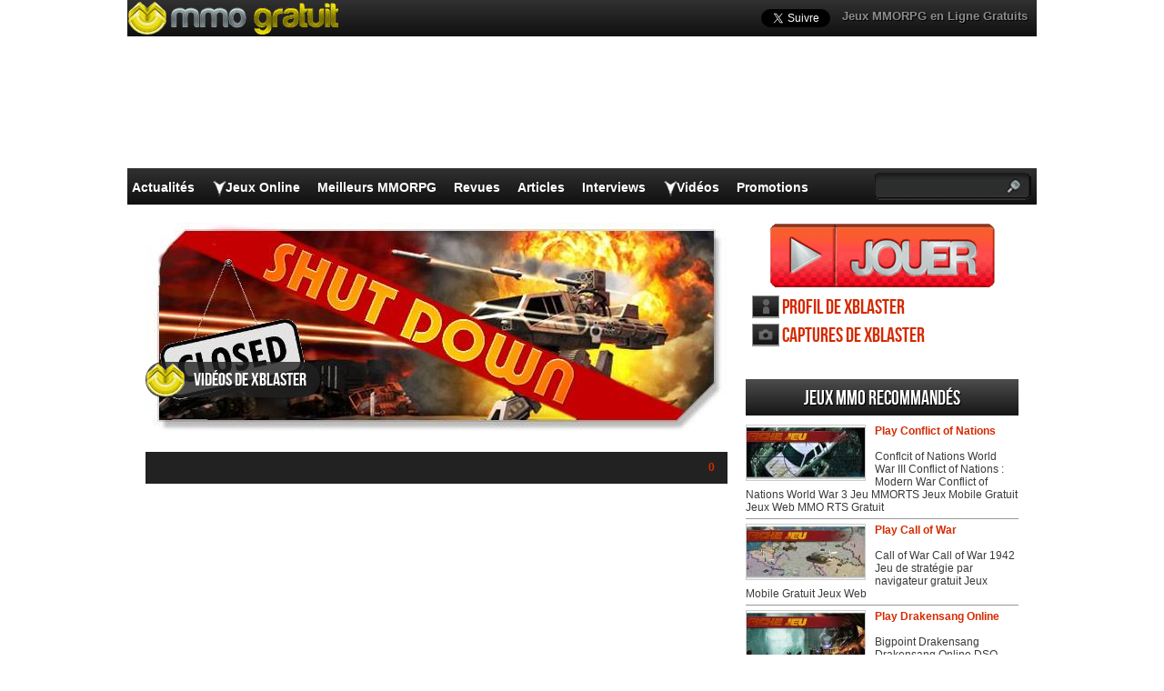

--- FILE ---
content_type: text/html; charset=UTF-8
request_url: https://www.mmogratuit.com/video/xblaster/
body_size: 16951
content:
<!DOCTYPE html>
<html lang="fr-FR" prefix="og: http://ogp.me/ns#">
<head>
  <meta http-equiv="Content-Type" content="text/html; charset=UTF-8" />
  <title>Vidéos de XBlaster</title>
	<meta name="viewport" content="user-scalable=no, width=device-width, initial-scale=1.0, maximum-scale=1.0">
  <meta name='robots' content='index, follow, max-image-preview:large, max-snippet:-1, max-video-preview:-1' />
	<style>img:is([sizes="auto" i], [sizes^="auto," i]) { contain-intrinsic-size: 3000px 1500px }</style>
	
	<!-- This site is optimized with the Yoast SEO plugin v26.0 - https://yoast.com/wordpress/plugins/seo/ -->
	<link rel="canonical" href="https://www.mmogratuit.com/video/xblaster/" />
	<meta property="og:locale" content="fr_FR" />
	<meta property="og:type" content="article" />
	<meta property="og:title" content="Vidéos de XBlaster" />
	<meta property="og:url" content="https://www.mmogratuit.com/video/xblaster/" />
	<meta property="og:site_name" content="Jeux MMO Gratuit" />
	<meta property="article:modified_time" content="2014-02-03T12:20:59+00:00" />
	<meta property="og:image" content="https://www.mmogratuit.com/wp-content/uploads/2010/09/XBlaster-Shut-Down-logo.jpg" />
	<meta property="og:image:width" content="640" />
	<meta property="og:image:height" content="230" />
	<meta property="og:image:type" content="image/jpeg" />
	<script type="application/ld+json" class="yoast-schema-graph">{"@context":"https://schema.org","@graph":[{"@type":"WebPage","@id":"https://www.mmogratuit.com/video/xblaster/","url":"https://www.mmogratuit.com/video/xblaster/","name":"Vidéos de XBlaster","isPartOf":{"@id":"https://www.mmogratuit.com/#website"},"primaryImageOfPage":{"@id":"https://www.mmogratuit.com/video/xblaster/#primaryimage"},"image":{"@id":"https://www.mmogratuit.com/video/xblaster/#primaryimage"},"thumbnailUrl":"https://www.mmogratuit.com/wp-content/uploads/2010/09/XBlaster-Shut-Down-logo.jpg","datePublished":"2000-09-09T18:56:00+00:00","dateModified":"2014-02-03T12:20:59+00:00","breadcrumb":{"@id":"https://www.mmogratuit.com/video/xblaster/#breadcrumb"},"inLanguage":"fr-FR","potentialAction":[{"@type":"ReadAction","target":["https://www.mmogratuit.com/video/xblaster/"]}]},{"@type":"ImageObject","inLanguage":"fr-FR","@id":"https://www.mmogratuit.com/video/xblaster/#primaryimage","url":"https://www.mmogratuit.com/wp-content/uploads/2010/09/XBlaster-Shut-Down-logo.jpg","contentUrl":"https://www.mmogratuit.com/wp-content/uploads/2010/09/XBlaster-Shut-Down-logo.jpg","width":640,"height":230},{"@type":"BreadcrumbList","@id":"https://www.mmogratuit.com/video/xblaster/#breadcrumb","itemListElement":[{"@type":"ListItem","position":1,"name":"Home","item":"https://www.mmogratuit.com/"},{"@type":"ListItem","position":2,"name":"XBlaster"}]},{"@type":"WebSite","@id":"https://www.mmogratuit.com/#website","url":"https://www.mmogratuit.com/","name":"Jeux MMO Gratuit","description":"","potentialAction":[{"@type":"SearchAction","target":{"@type":"EntryPoint","urlTemplate":"https://www.mmogratuit.com/?s={search_term_string}"},"query-input":{"@type":"PropertyValueSpecification","valueRequired":true,"valueName":"search_term_string"}}],"inLanguage":"fr-FR"}]}</script>
	<!-- / Yoast SEO plugin. -->


<script type="text/javascript">
/* <![CDATA[ */
window._wpemojiSettings = {"baseUrl":"https:\/\/s.w.org\/images\/core\/emoji\/16.0.1\/72x72\/","ext":".png","svgUrl":"https:\/\/s.w.org\/images\/core\/emoji\/16.0.1\/svg\/","svgExt":".svg","source":{"concatemoji":"https:\/\/www.mmogratuit.com\/wp-includes\/js\/wp-emoji-release.min.js?ver=6.8.3"}};
/*! This file is auto-generated */
!function(s,n){var o,i,e;function c(e){try{var t={supportTests:e,timestamp:(new Date).valueOf()};sessionStorage.setItem(o,JSON.stringify(t))}catch(e){}}function p(e,t,n){e.clearRect(0,0,e.canvas.width,e.canvas.height),e.fillText(t,0,0);var t=new Uint32Array(e.getImageData(0,0,e.canvas.width,e.canvas.height).data),a=(e.clearRect(0,0,e.canvas.width,e.canvas.height),e.fillText(n,0,0),new Uint32Array(e.getImageData(0,0,e.canvas.width,e.canvas.height).data));return t.every(function(e,t){return e===a[t]})}function u(e,t){e.clearRect(0,0,e.canvas.width,e.canvas.height),e.fillText(t,0,0);for(var n=e.getImageData(16,16,1,1),a=0;a<n.data.length;a++)if(0!==n.data[a])return!1;return!0}function f(e,t,n,a){switch(t){case"flag":return n(e,"\ud83c\udff3\ufe0f\u200d\u26a7\ufe0f","\ud83c\udff3\ufe0f\u200b\u26a7\ufe0f")?!1:!n(e,"\ud83c\udde8\ud83c\uddf6","\ud83c\udde8\u200b\ud83c\uddf6")&&!n(e,"\ud83c\udff4\udb40\udc67\udb40\udc62\udb40\udc65\udb40\udc6e\udb40\udc67\udb40\udc7f","\ud83c\udff4\u200b\udb40\udc67\u200b\udb40\udc62\u200b\udb40\udc65\u200b\udb40\udc6e\u200b\udb40\udc67\u200b\udb40\udc7f");case"emoji":return!a(e,"\ud83e\udedf")}return!1}function g(e,t,n,a){var r="undefined"!=typeof WorkerGlobalScope&&self instanceof WorkerGlobalScope?new OffscreenCanvas(300,150):s.createElement("canvas"),o=r.getContext("2d",{willReadFrequently:!0}),i=(o.textBaseline="top",o.font="600 32px Arial",{});return e.forEach(function(e){i[e]=t(o,e,n,a)}),i}function t(e){var t=s.createElement("script");t.src=e,t.defer=!0,s.head.appendChild(t)}"undefined"!=typeof Promise&&(o="wpEmojiSettingsSupports",i=["flag","emoji"],n.supports={everything:!0,everythingExceptFlag:!0},e=new Promise(function(e){s.addEventListener("DOMContentLoaded",e,{once:!0})}),new Promise(function(t){var n=function(){try{var e=JSON.parse(sessionStorage.getItem(o));if("object"==typeof e&&"number"==typeof e.timestamp&&(new Date).valueOf()<e.timestamp+604800&&"object"==typeof e.supportTests)return e.supportTests}catch(e){}return null}();if(!n){if("undefined"!=typeof Worker&&"undefined"!=typeof OffscreenCanvas&&"undefined"!=typeof URL&&URL.createObjectURL&&"undefined"!=typeof Blob)try{var e="postMessage("+g.toString()+"("+[JSON.stringify(i),f.toString(),p.toString(),u.toString()].join(",")+"));",a=new Blob([e],{type:"text/javascript"}),r=new Worker(URL.createObjectURL(a),{name:"wpTestEmojiSupports"});return void(r.onmessage=function(e){c(n=e.data),r.terminate(),t(n)})}catch(e){}c(n=g(i,f,p,u))}t(n)}).then(function(e){for(var t in e)n.supports[t]=e[t],n.supports.everything=n.supports.everything&&n.supports[t],"flag"!==t&&(n.supports.everythingExceptFlag=n.supports.everythingExceptFlag&&n.supports[t]);n.supports.everythingExceptFlag=n.supports.everythingExceptFlag&&!n.supports.flag,n.DOMReady=!1,n.readyCallback=function(){n.DOMReady=!0}}).then(function(){return e}).then(function(){var e;n.supports.everything||(n.readyCallback(),(e=n.source||{}).concatemoji?t(e.concatemoji):e.wpemoji&&e.twemoji&&(t(e.twemoji),t(e.wpemoji)))}))}((window,document),window._wpemojiSettings);
/* ]]> */
</script>
<style id='wp-emoji-styles-inline-css' type='text/css'>

	img.wp-smiley, img.emoji {
		display: inline !important;
		border: none !important;
		box-shadow: none !important;
		height: 1em !important;
		width: 1em !important;
		margin: 0 0.07em !important;
		vertical-align: -0.1em !important;
		background: none !important;
		padding: 0 !important;
	}
</style>
<link rel="https://api.w.org/" href="https://www.mmogratuit.com/wp-json/" /><link rel='shortlink' href='https://www.mmogratuit.com/?p=8578' />
<link rel="alternate" title="oEmbed (JSON)" type="application/json+oembed" href="https://www.mmogratuit.com/wp-json/oembed/1.0/embed?url=https%3A%2F%2Fwww.mmogratuit.com%2Fvideo%2Fxblaster%2F" />
<link rel="alternate" title="oEmbed (XML)" type="text/xml+oembed" href="https://www.mmogratuit.com/wp-json/oembed/1.0/embed?url=https%3A%2F%2Fwww.mmogratuit.com%2Fvideo%2Fxblaster%2F&#038;format=xml" />
    <link rel="profile" href="http://gmpg.org/xfn/11" />
    <!-- BEGIN STYLESHEETS -->
  <link rel="stylesheet" href="/wp-content/themes/mmo-responsive/style.css?v=50" media="screen" />
	<!-- Google tag (gtag.js) -->
    <script async src="https://www.googletagmanager.com/gtag/js?id=G-5CV46Y1SFD"></script>
    <script>
      window.dataLayer = window.dataLayer || [];
      function gtag(){dataLayer.push(arguments);}
      gtag('js', new Date());
    
      gtag('config', 'G-5CV46Y1SFD');
    </script>
	<script async src="//pagead2.googlesyndication.com/pagead/js/adsbygoogle.js"></script>
<script>
     (adsbygoogle = window.adsbygoogle || []).push({
          google_ad_client: "ca-pub-3835253009056065",
          enable_page_level_ads: true
     });
</script>
<script async src="https://fundingchoicesmessages.google.com/i/pub-3835253009056065?ers=1" nonce="PspHn586w8Ec1Q1EbubiBg"></script><script nonce="PspHn586w8Ec1Q1EbubiBg">(function() {function signalGooglefcPresent() {if (!window.frames['googlefcPresent']) {if (document.body) {const iframe = document.createElement('iframe'); iframe.style = 'width: 0; height: 0; border: none; z-index: -1000; left: -1000px; top: -1000px;'; iframe.style.display = 'none'; iframe.name = 'googlefcPresent'; document.body.appendChild(iframe);} else {setTimeout(signalGooglefcPresent, 0);}}}signalGooglefcPresent();})();</script>
<script>(function(){'use strict';function aa(a){var b=0;return function(){return b<a.length?{done:!1,value:a[b++]}:{done:!0}}}var ba="function"==typeof Object.defineProperties?Object.defineProperty:function(a,b,c){if(a==Array.prototype||a==Object.prototype)return a;a[b]=c.value;return a};
function ca(a){a=["object"==typeof globalThis&&globalThis,a,"object"==typeof window&&window,"object"==typeof self&&self,"object"==typeof global&&global];for(var b=0;b<a.length;++b){var c=a[b];if(c&&c.Math==Math)return c}throw Error("Cannot find global object");}var da=ca(this);function k(a,b){if(b)a:{var c=da;a=a.split(".");for(var d=0;d<a.length-1;d++){var e=a[d];if(!(e in c))break a;c=c[e]}a=a[a.length-1];d=c[a];b=b(d);b!=d&&null!=b&&ba(c,a,{configurable:!0,writable:!0,value:b})}}
function ea(a){return a.raw=a}function m(a){var b="undefined"!=typeof Symbol&&Symbol.iterator&&a[Symbol.iterator];if(b)return b.call(a);if("number"==typeof a.length)return{next:aa(a)};throw Error(String(a)+" is not an iterable or ArrayLike");}function fa(a){for(var b,c=[];!(b=a.next()).done;)c.push(b.value);return c}var ha="function"==typeof Object.create?Object.create:function(a){function b(){}b.prototype=a;return new b},n;
if("function"==typeof Object.setPrototypeOf)n=Object.setPrototypeOf;else{var q;a:{var ia={a:!0},ja={};try{ja.__proto__=ia;q=ja.a;break a}catch(a){}q=!1}n=q?function(a,b){a.__proto__=b;if(a.__proto__!==b)throw new TypeError(a+" is not extensible");return a}:null}var ka=n;
function r(a,b){a.prototype=ha(b.prototype);a.prototype.constructor=a;if(ka)ka(a,b);else for(var c in b)if("prototype"!=c)if(Object.defineProperties){var d=Object.getOwnPropertyDescriptor(b,c);d&&Object.defineProperty(a,c,d)}else a[c]=b[c];a.A=b.prototype}function la(){for(var a=Number(this),b=[],c=a;c<arguments.length;c++)b[c-a]=arguments[c];return b}k("Number.MAX_SAFE_INTEGER",function(){return 9007199254740991});
k("Number.isFinite",function(a){return a?a:function(b){return"number"!==typeof b?!1:!isNaN(b)&&Infinity!==b&&-Infinity!==b}});k("Number.isInteger",function(a){return a?a:function(b){return Number.isFinite(b)?b===Math.floor(b):!1}});k("Number.isSafeInteger",function(a){return a?a:function(b){return Number.isInteger(b)&&Math.abs(b)<=Number.MAX_SAFE_INTEGER}});
k("Math.trunc",function(a){return a?a:function(b){b=Number(b);if(isNaN(b)||Infinity===b||-Infinity===b||0===b)return b;var c=Math.floor(Math.abs(b));return 0>b?-c:c}});k("Object.is",function(a){return a?a:function(b,c){return b===c?0!==b||1/b===1/c:b!==b&&c!==c}});k("Array.prototype.includes",function(a){return a?a:function(b,c){var d=this;d instanceof String&&(d=String(d));var e=d.length;c=c||0;for(0>c&&(c=Math.max(c+e,0));c<e;c++){var f=d[c];if(f===b||Object.is(f,b))return!0}return!1}});
k("String.prototype.includes",function(a){return a?a:function(b,c){if(null==this)throw new TypeError("The 'this' value for String.prototype.includes must not be null or undefined");if(b instanceof RegExp)throw new TypeError("First argument to String.prototype.includes must not be a regular expression");return-1!==this.indexOf(b,c||0)}});/*

 Copyright The Closure Library Authors.
 SPDX-License-Identifier: Apache-2.0
*/
var t=this||self;function v(a){return a};var w,x;a:{for(var ma=["CLOSURE_FLAGS"],y=t,z=0;z<ma.length;z++)if(y=y[ma[z]],null==y){x=null;break a}x=y}var na=x&&x[610401301];w=null!=na?na:!1;var A,oa=t.navigator;A=oa?oa.userAgentData||null:null;function B(a){return w?A?A.brands.some(function(b){return(b=b.brand)&&-1!=b.indexOf(a)}):!1:!1}function C(a){var b;a:{if(b=t.navigator)if(b=b.userAgent)break a;b=""}return-1!=b.indexOf(a)};function D(){return w?!!A&&0<A.brands.length:!1}function E(){return D()?B("Chromium"):(C("Chrome")||C("CriOS"))&&!(D()?0:C("Edge"))||C("Silk")};var pa=D()?!1:C("Trident")||C("MSIE");!C("Android")||E();E();C("Safari")&&(E()||(D()?0:C("Coast"))||(D()?0:C("Opera"))||(D()?0:C("Edge"))||(D()?B("Microsoft Edge"):C("Edg/"))||D()&&B("Opera"));var qa={},F=null;var ra="undefined"!==typeof Uint8Array,sa=!pa&&"function"===typeof btoa;function G(){return"function"===typeof BigInt};var H=0,I=0;function ta(a){var b=0>a;a=Math.abs(a);var c=a>>>0;a=Math.floor((a-c)/4294967296);b&&(c=m(ua(c,a)),b=c.next().value,a=c.next().value,c=b);H=c>>>0;I=a>>>0}function va(a,b){b>>>=0;a>>>=0;if(2097151>=b)var c=""+(4294967296*b+a);else G()?c=""+(BigInt(b)<<BigInt(32)|BigInt(a)):(c=(a>>>24|b<<8)&16777215,b=b>>16&65535,a=(a&16777215)+6777216*c+6710656*b,c+=8147497*b,b*=2,1E7<=a&&(c+=Math.floor(a/1E7),a%=1E7),1E7<=c&&(b+=Math.floor(c/1E7),c%=1E7),c=b+wa(c)+wa(a));return c}
function wa(a){a=String(a);return"0000000".slice(a.length)+a}function ua(a,b){b=~b;a?a=~a+1:b+=1;return[a,b]};var J;J="function"===typeof Symbol&&"symbol"===typeof Symbol()?Symbol():void 0;var xa=J?function(a,b){a[J]|=b}:function(a,b){void 0!==a.g?a.g|=b:Object.defineProperties(a,{g:{value:b,configurable:!0,writable:!0,enumerable:!1}})},K=J?function(a){return a[J]|0}:function(a){return a.g|0},L=J?function(a){return a[J]}:function(a){return a.g},M=J?function(a,b){a[J]=b;return a}:function(a,b){void 0!==a.g?a.g=b:Object.defineProperties(a,{g:{value:b,configurable:!0,writable:!0,enumerable:!1}});return a};function ya(a,b){M(b,(a|0)&-14591)}function za(a,b){M(b,(a|34)&-14557)}
function Aa(a){a=a>>14&1023;return 0===a?536870912:a};var N={},Ba={};function Ca(a){return!(!a||"object"!==typeof a||a.g!==Ba)}function Da(a){return null!==a&&"object"===typeof a&&!Array.isArray(a)&&a.constructor===Object}function P(a,b,c){if(!Array.isArray(a)||a.length)return!1;var d=K(a);if(d&1)return!0;if(!(b&&(Array.isArray(b)?b.includes(c):b.has(c))))return!1;M(a,d|1);return!0}Object.freeze(new function(){});Object.freeze(new function(){});var Ea=/^-?([1-9][0-9]*|0)(\.[0-9]+)?$/;var Q;function Fa(a,b){Q=b;a=new a(b);Q=void 0;return a}
function R(a,b,c){null==a&&(a=Q);Q=void 0;if(null==a){var d=96;c?(a=[c],d|=512):a=[];b&&(d=d&-16760833|(b&1023)<<14)}else{if(!Array.isArray(a))throw Error();d=K(a);if(d&64)return a;d|=64;if(c&&(d|=512,c!==a[0]))throw Error();a:{c=a;var e=c.length;if(e){var f=e-1;if(Da(c[f])){d|=256;b=f-(+!!(d&512)-1);if(1024<=b)throw Error();d=d&-16760833|(b&1023)<<14;break a}}if(b){b=Math.max(b,e-(+!!(d&512)-1));if(1024<b)throw Error();d=d&-16760833|(b&1023)<<14}}}M(a,d);return a};function Ga(a){switch(typeof a){case "number":return isFinite(a)?a:String(a);case "boolean":return a?1:0;case "object":if(a)if(Array.isArray(a)){if(P(a,void 0,0))return}else if(ra&&null!=a&&a instanceof Uint8Array){if(sa){for(var b="",c=0,d=a.length-10240;c<d;)b+=String.fromCharCode.apply(null,a.subarray(c,c+=10240));b+=String.fromCharCode.apply(null,c?a.subarray(c):a);a=btoa(b)}else{void 0===b&&(b=0);if(!F){F={};c="ABCDEFGHIJKLMNOPQRSTUVWXYZabcdefghijklmnopqrstuvwxyz0123456789".split("");d=["+/=",
"+/","-_=","-_.","-_"];for(var e=0;5>e;e++){var f=c.concat(d[e].split(""));qa[e]=f;for(var g=0;g<f.length;g++){var h=f[g];void 0===F[h]&&(F[h]=g)}}}b=qa[b];c=Array(Math.floor(a.length/3));d=b[64]||"";for(e=f=0;f<a.length-2;f+=3){var l=a[f],p=a[f+1];h=a[f+2];g=b[l>>2];l=b[(l&3)<<4|p>>4];p=b[(p&15)<<2|h>>6];h=b[h&63];c[e++]=g+l+p+h}g=0;h=d;switch(a.length-f){case 2:g=a[f+1],h=b[(g&15)<<2]||d;case 1:a=a[f],c[e]=b[a>>2]+b[(a&3)<<4|g>>4]+h+d}a=c.join("")}return a}}return a};function Ha(a,b,c){a=Array.prototype.slice.call(a);var d=a.length,e=b&256?a[d-1]:void 0;d+=e?-1:0;for(b=b&512?1:0;b<d;b++)a[b]=c(a[b]);if(e){b=a[b]={};for(var f in e)Object.prototype.hasOwnProperty.call(e,f)&&(b[f]=c(e[f]))}return a}function Ia(a,b,c,d,e){if(null!=a){if(Array.isArray(a))a=P(a,void 0,0)?void 0:e&&K(a)&2?a:Ja(a,b,c,void 0!==d,e);else if(Da(a)){var f={},g;for(g in a)Object.prototype.hasOwnProperty.call(a,g)&&(f[g]=Ia(a[g],b,c,d,e));a=f}else a=b(a,d);return a}}
function Ja(a,b,c,d,e){var f=d||c?K(a):0;d=d?!!(f&32):void 0;a=Array.prototype.slice.call(a);for(var g=0;g<a.length;g++)a[g]=Ia(a[g],b,c,d,e);c&&c(f,a);return a}function Ka(a){return a.s===N?a.toJSON():Ga(a)};function La(a,b,c){c=void 0===c?za:c;if(null!=a){if(ra&&a instanceof Uint8Array)return b?a:new Uint8Array(a);if(Array.isArray(a)){var d=K(a);if(d&2)return a;b&&(b=0===d||!!(d&32)&&!(d&64||!(d&16)));return b?M(a,(d|34)&-12293):Ja(a,La,d&4?za:c,!0,!0)}a.s===N&&(c=a.h,d=L(c),a=d&2?a:Fa(a.constructor,Ma(c,d,!0)));return a}}function Ma(a,b,c){var d=c||b&2?za:ya,e=!!(b&32);a=Ha(a,b,function(f){return La(f,e,d)});xa(a,32|(c?2:0));return a};function Na(a,b){a=a.h;return Oa(a,L(a),b)}function Oa(a,b,c,d){if(-1===c)return null;if(c>=Aa(b)){if(b&256)return a[a.length-1][c]}else{var e=a.length;if(d&&b&256&&(d=a[e-1][c],null!=d))return d;b=c+(+!!(b&512)-1);if(b<e)return a[b]}}function Pa(a,b,c,d,e){var f=Aa(b);if(c>=f||e){var g=b;if(b&256)e=a[a.length-1];else{if(null==d)return;e=a[f+(+!!(b&512)-1)]={};g|=256}e[c]=d;c<f&&(a[c+(+!!(b&512)-1)]=void 0);g!==b&&M(a,g)}else a[c+(+!!(b&512)-1)]=d,b&256&&(a=a[a.length-1],c in a&&delete a[c])}
function Qa(a,b){var c=Ra;var d=void 0===d?!1:d;var e=a.h;var f=L(e),g=Oa(e,f,b,d);if(null!=g&&"object"===typeof g&&g.s===N)c=g;else if(Array.isArray(g)){var h=K(g),l=h;0===l&&(l|=f&32);l|=f&2;l!==h&&M(g,l);c=new c(g)}else c=void 0;c!==g&&null!=c&&Pa(e,f,b,c,d);e=c;if(null==e)return e;a=a.h;f=L(a);f&2||(g=e,c=g.h,h=L(c),g=h&2?Fa(g.constructor,Ma(c,h,!1)):g,g!==e&&(e=g,Pa(a,f,b,e,d)));return e}function Sa(a,b){a=Na(a,b);return null==a||"string"===typeof a?a:void 0}
function Ta(a,b){var c=void 0===c?0:c;a=Na(a,b);if(null!=a)if(b=typeof a,"number"===b?Number.isFinite(a):"string"!==b?0:Ea.test(a))if("number"===typeof a){if(a=Math.trunc(a),!Number.isSafeInteger(a)){ta(a);b=H;var d=I;if(a=d&2147483648)b=~b+1>>>0,d=~d>>>0,0==b&&(d=d+1>>>0);b=4294967296*d+(b>>>0);a=a?-b:b}}else if(b=Math.trunc(Number(a)),Number.isSafeInteger(b))a=String(b);else{if(b=a.indexOf("."),-1!==b&&(a=a.substring(0,b)),!("-"===a[0]?20>a.length||20===a.length&&-922337<Number(a.substring(0,7)):
19>a.length||19===a.length&&922337>Number(a.substring(0,6)))){if(16>a.length)ta(Number(a));else if(G())a=BigInt(a),H=Number(a&BigInt(4294967295))>>>0,I=Number(a>>BigInt(32)&BigInt(4294967295));else{b=+("-"===a[0]);I=H=0;d=a.length;for(var e=b,f=(d-b)%6+b;f<=d;e=f,f+=6)e=Number(a.slice(e,f)),I*=1E6,H=1E6*H+e,4294967296<=H&&(I+=Math.trunc(H/4294967296),I>>>=0,H>>>=0);b&&(b=m(ua(H,I)),a=b.next().value,b=b.next().value,H=a,I=b)}a=H;b=I;b&2147483648?G()?a=""+(BigInt(b|0)<<BigInt(32)|BigInt(a>>>0)):(b=
m(ua(a,b)),a=b.next().value,b=b.next().value,a="-"+va(a,b)):a=va(a,b)}}else a=void 0;return null!=a?a:c}function S(a,b){a=Sa(a,b);return null!=a?a:""};function T(a,b,c){this.h=R(a,b,c)}T.prototype.toJSON=function(){return Ua(this,Ja(this.h,Ka,void 0,void 0,!1),!0)};T.prototype.s=N;T.prototype.toString=function(){return Ua(this,this.h,!1).toString()};
function Ua(a,b,c){var d=a.constructor.v,e=L(c?a.h:b);a=b.length;if(!a)return b;var f;if(Da(c=b[a-1])){a:{var g=c;var h={},l=!1,p;for(p in g)if(Object.prototype.hasOwnProperty.call(g,p)){var u=g[p];if(Array.isArray(u)){var jb=u;if(P(u,d,+p)||Ca(u)&&0===u.size)u=null;u!=jb&&(l=!0)}null!=u?h[p]=u:l=!0}if(l){for(var O in h){g=h;break a}g=null}}g!=c&&(f=!0);a--}for(p=+!!(e&512)-1;0<a;a--){O=a-1;c=b[O];O-=p;if(!(null==c||P(c,d,O)||Ca(c)&&0===c.size))break;var kb=!0}if(!f&&!kb)return b;b=Array.prototype.slice.call(b,
0,a);g&&b.push(g);return b};function Va(a){return function(b){if(null==b||""==b)b=new a;else{b=JSON.parse(b);if(!Array.isArray(b))throw Error(void 0);xa(b,32);b=Fa(a,b)}return b}};function Wa(a){this.h=R(a)}r(Wa,T);var Xa=Va(Wa);var U;function V(a){this.g=a}V.prototype.toString=function(){return this.g+""};var Ya={};function Za(a){if(void 0===U){var b=null;var c=t.trustedTypes;if(c&&c.createPolicy){try{b=c.createPolicy("goog#html",{createHTML:v,createScript:v,createScriptURL:v})}catch(d){t.console&&t.console.error(d.message)}U=b}else U=b}a=(b=U)?b.createScriptURL(a):a;return new V(a,Ya)};function $a(){return Math.floor(2147483648*Math.random()).toString(36)+Math.abs(Math.floor(2147483648*Math.random())^Date.now()).toString(36)};function ab(a,b){b=String(b);"application/xhtml+xml"===a.contentType&&(b=b.toLowerCase());return a.createElement(b)}function bb(a){this.g=a||t.document||document};/*

 SPDX-License-Identifier: Apache-2.0
*/
function cb(a,b){a.src=b instanceof V&&b.constructor===V?b.g:"type_error:TrustedResourceUrl";var c,d;(c=(b=null==(d=(c=(a.ownerDocument&&a.ownerDocument.defaultView||window).document).querySelector)?void 0:d.call(c,"script[nonce]"))?b.nonce||b.getAttribute("nonce")||"":"")&&a.setAttribute("nonce",c)};function db(a){a=void 0===a?document:a;return a.createElement("script")};function eb(a,b,c,d,e,f){try{var g=a.g,h=db(g);h.async=!0;cb(h,b);g.head.appendChild(h);h.addEventListener("load",function(){e();d&&g.head.removeChild(h)});h.addEventListener("error",function(){0<c?eb(a,b,c-1,d,e,f):(d&&g.head.removeChild(h),f())})}catch(l){f()}};var fb=t.atob("aHR0cHM6Ly93d3cuZ3N0YXRpYy5jb20vaW1hZ2VzL2ljb25zL21hdGVyaWFsL3N5c3RlbS8xeC93YXJuaW5nX2FtYmVyXzI0ZHAucG5n"),gb=t.atob("WW91IGFyZSBzZWVpbmcgdGhpcyBtZXNzYWdlIGJlY2F1c2UgYWQgb3Igc2NyaXB0IGJsb2NraW5nIHNvZnR3YXJlIGlzIGludGVyZmVyaW5nIHdpdGggdGhpcyBwYWdlLg=="),hb=t.atob("RGlzYWJsZSBhbnkgYWQgb3Igc2NyaXB0IGJsb2NraW5nIHNvZnR3YXJlLCB0aGVuIHJlbG9hZCB0aGlzIHBhZ2Uu");function ib(a,b,c){this.i=a;this.u=b;this.o=c;this.g=null;this.j=[];this.m=!1;this.l=new bb(this.i)}
function lb(a){if(a.i.body&&!a.m){var b=function(){mb(a);t.setTimeout(function(){nb(a,3)},50)};eb(a.l,a.u,2,!0,function(){t[a.o]||b()},b);a.m=!0}}
function mb(a){for(var b=W(1,5),c=0;c<b;c++){var d=X(a);a.i.body.appendChild(d);a.j.push(d)}b=X(a);b.style.bottom="0";b.style.left="0";b.style.position="fixed";b.style.width=W(100,110).toString()+"%";b.style.zIndex=W(2147483544,2147483644).toString();b.style.backgroundColor=ob(249,259,242,252,219,229);b.style.boxShadow="0 0 12px #888";b.style.color=ob(0,10,0,10,0,10);b.style.display="flex";b.style.justifyContent="center";b.style.fontFamily="Roboto, Arial";c=X(a);c.style.width=W(80,85).toString()+
"%";c.style.maxWidth=W(750,775).toString()+"px";c.style.margin="24px";c.style.display="flex";c.style.alignItems="flex-start";c.style.justifyContent="center";d=ab(a.l.g,"IMG");d.className=$a();d.src=fb;d.alt="Warning icon";d.style.height="24px";d.style.width="24px";d.style.paddingRight="16px";var e=X(a),f=X(a);f.style.fontWeight="bold";f.textContent=gb;var g=X(a);g.textContent=hb;Y(a,e,f);Y(a,e,g);Y(a,c,d);Y(a,c,e);Y(a,b,c);a.g=b;a.i.body.appendChild(a.g);b=W(1,5);for(c=0;c<b;c++)d=X(a),a.i.body.appendChild(d),
a.j.push(d)}function Y(a,b,c){for(var d=W(1,5),e=0;e<d;e++){var f=X(a);b.appendChild(f)}b.appendChild(c);c=W(1,5);for(d=0;d<c;d++)e=X(a),b.appendChild(e)}function W(a,b){return Math.floor(a+Math.random()*(b-a))}function ob(a,b,c,d,e,f){return"rgb("+W(Math.max(a,0),Math.min(b,255)).toString()+","+W(Math.max(c,0),Math.min(d,255)).toString()+","+W(Math.max(e,0),Math.min(f,255)).toString()+")"}function X(a){a=ab(a.l.g,"DIV");a.className=$a();return a}
function nb(a,b){0>=b||null!=a.g&&0!==a.g.offsetHeight&&0!==a.g.offsetWidth||(pb(a),mb(a),t.setTimeout(function(){nb(a,b-1)},50))}function pb(a){for(var b=m(a.j),c=b.next();!c.done;c=b.next())(c=c.value)&&c.parentNode&&c.parentNode.removeChild(c);a.j=[];(b=a.g)&&b.parentNode&&b.parentNode.removeChild(b);a.g=null};function qb(a,b,c,d,e){function f(l){document.body?g(document.body):0<l?t.setTimeout(function(){f(l-1)},e):b()}function g(l){l.appendChild(h);t.setTimeout(function(){h?(0!==h.offsetHeight&&0!==h.offsetWidth?b():a(),h.parentNode&&h.parentNode.removeChild(h)):a()},d)}var h=rb(c);f(3)}function rb(a){var b=document.createElement("div");b.className=a;b.style.width="1px";b.style.height="1px";b.style.position="absolute";b.style.left="-10000px";b.style.top="-10000px";b.style.zIndex="-10000";return b};function Ra(a){this.h=R(a)}r(Ra,T);function sb(a){this.h=R(a)}r(sb,T);var tb=Va(sb);function ub(a){var b=la.apply(1,arguments);if(0===b.length)return Za(a[0]);for(var c=a[0],d=0;d<b.length;d++)c+=encodeURIComponent(b[d])+a[d+1];return Za(c)};function vb(a){if(!a)return null;a=Sa(a,4);var b;null===a||void 0===a?b=null:b=Za(a);return b};var wb=ea([""]),xb=ea([""]);function yb(a,b){this.m=a;this.o=new bb(a.document);this.g=b;this.j=S(this.g,1);this.u=vb(Qa(this.g,2))||ub(wb);this.i=!1;b=vb(Qa(this.g,13))||ub(xb);this.l=new ib(a.document,b,S(this.g,12))}yb.prototype.start=function(){zb(this)};
function zb(a){Ab(a);eb(a.o,a.u,3,!1,function(){a:{var b=a.j;var c=t.btoa(b);if(c=t[c]){try{var d=Xa(t.atob(c))}catch(e){b=!1;break a}b=b===Sa(d,1)}else b=!1}b?Z(a,S(a.g,14)):(Z(a,S(a.g,8)),lb(a.l))},function(){qb(function(){Z(a,S(a.g,7));lb(a.l)},function(){return Z(a,S(a.g,6))},S(a.g,9),Ta(a.g,10),Ta(a.g,11))})}function Z(a,b){a.i||(a.i=!0,a=new a.m.XMLHttpRequest,a.open("GET",b,!0),a.send())}function Ab(a){var b=t.btoa(a.j);a.m[b]&&Z(a,S(a.g,5))};(function(a,b){t[a]=function(){var c=la.apply(0,arguments);t[a]=function(){};b.call.apply(b,[null].concat(c instanceof Array?c:fa(m(c))))}})("__h82AlnkH6D91__",function(a){"function"===typeof window.atob&&(new yb(window,tb(window.atob(a)))).start()});}).call(this);

window.__h82AlnkH6D91__("[base64]/[base64]/[base64]/[base64]");</script></head>
<body class="wp-singular videos-template-default single single-videos postid-8578 wp-theme-mmo-responsive layout-2cr single-screenshots">
	<script>
		var googletag = googletag || {};
		googletag.cmd = googletag.cmd || [];
		(function() {
			var gads = document.createElement('script');
			gads.async = true;
			gads.type = 'text/javascript';
			var useSSL = 'https:' == document.location.protocol;
			gads.src = (useSSL ? 'https:' : 'http:') + 
			'//www.googletagservices.com/tag/js/gpt.js';
			var node = document.getElementsByTagName('script')[0];
			node.parentNode.insertBefore(gads, node);
		})();

		googletag.cmd.push(function() {
		googletag.defineSlot('/1005400/mmogratuit_com_300x250', [300, 250], 'div-gpt-ad-1407149172834-1').addService(googletag.pubads());
		googletag.defineSlot('/1005400/mmogratuit_com_300x250_2', [300, 250], 'div-gpt-ad-1407149172834-2').addService(googletag.pubads());
		googletag.defineSlot('/1005400/mmogratuit_com_skin', [1000, 150], 'div-gpt-ad-1407149172834-7').addService(googletag.pubads());
		googletag.pubads().enableSingleRequest();
		googletag.enableServices();
		});

		(function(d, s, id) {
			var js, fjs = d.getElementsByTagName(s)[0];
			if (d.getElementById(id)) return;
			js = d.createElement(s); js.id = id;
			js.src = "//connect.facebook.net/en_GB/all.js#xfbml=1";
			fjs.parentNode.insertBefore(js, fjs);
		}(document, 'script', 'facebook-jssdk'));
	</script>
	<div id="fb-root"></div>
	<div id="header-wrapper">
		<div id='div-gpt-ad-1407149172834-7' style='width:1000px; height:150px; position:absolute; top:35px;'>
			<script>
      googletag.cmd.push(function() { googletag.display('div-gpt-ad-1407149172834-7'); });
      </script>
    </div>
		<div id="header">
			<div class="topHeader">
				<ul id="top-navigation">
					<li id="menu-item-36" class="menu-item menu-item-type-custom menu-item-object-custom menu-item-home menu-item-36"><a href="http://www.mmogratuit.com/">Jeux MMORPG en Ligne Gratuits</a></li>
				</ul>
				<a href="https://www.mmogratuit.com"><div class="headerLogo"></div></a>
				<div id="social-media">
					<a href="https://twitter.com/MMOGratuit" class="twitter-follow-button" data-show-count="false" data-show-screen-name="false"></a>
					<script>!function(d,s,id){var js,fjs=d.getElementsByTagName(s)[0],p=/^http:/.test(d.location)?'http':'https';if(!d.getElementById(id)){js=d.createElement(s);js.id=id;js.src=p+'://platform.twitter.com/widgets.js';fjs.parentNode.insertBefore(js,fjs);}}(document, 'script', 'twitter-wjs');</script>
					<div class="fb-like" data-href="https://www.facebook.com/pages/MMO-Gratuit-Com-Jeux-Mmorpg/254802551253766" data-send="false" data-layout="button_count" data-width="200" data-show-faces="false" data-colorscheme="light"></div>
				</div>
							</div>
			<div class="bottomHeader">
				<div id="navigation-wrapper">
					<ul id="navigation">
						<li id="menu-item-2519" class="menu-item menu-item-type-taxonomy menu-item-object-category menu-item-2519"><a href="https://www.mmogratuit.com/mmorpg/actualites-de-mmo/">Actualités</a></li>
<li id="menu-item-31385" class="menu-item menu-item-type-custom menu-item-object-custom menu-item-has-children menu-item-31385"><a href="#">Jeux Online</a>
<ul class="sub-menu">
	<li id="menu-item-31396" class="menu-item menu-item-type-custom menu-item-object-custom menu-item-has-children menu-item-31396"><a href="#">Profils</a>
	<ul class="sub-menu">
		<li id="menu-item-472" class="menu-item menu-item-type-post_type menu-item-object-page menu-item-472"><a href="https://www.mmogratuit.com/jeux-mmo-gratuits/">Tous les mmo gratuits</a></li>
		<li id="menu-item-7980" class="menu-item menu-item-type-taxonomy menu-item-object-jeux-mmo menu-item-7980"><a href="https://www.mmogratuit.com/jeux-mmo/mmofps/">MMOFPS</a></li>
		<li id="menu-item-7981" class="menu-item menu-item-type-taxonomy menu-item-object-jeux-mmo menu-item-7981"><a href="https://www.mmogratuit.com/jeux-mmo/mmorpg/">MMORPG</a></li>
		<li id="menu-item-7982" class="menu-item menu-item-type-taxonomy menu-item-object-jeux-mmo menu-item-7982"><a href="https://www.mmogratuit.com/jeux-mmo/mmorts/">MMORTS</a></li>
		<li id="menu-item-12753" class="menu-item menu-item-type-taxonomy menu-item-object-jeux-mmo menu-item-12753"><a href="https://www.mmogratuit.com/jeux-mmo/moba/">MOBA</a></li>
		<li id="menu-item-12754" class="menu-item menu-item-type-taxonomy menu-item-object-jeux-mmo menu-item-12754"><a href="https://www.mmogratuit.com/jeux-mmo/rpg-daction/">RPG d&rsquo;action</a></li>
		<li id="menu-item-35717" class="menu-item menu-item-type-taxonomy menu-item-object-jeux-mmo menu-item-35717"><a href="https://www.mmogratuit.com/jeux-mmo/jeux-sport/">Jeux de Sport</a></li>
		<li id="menu-item-24329" class="menu-item menu-item-type-custom menu-item-object-custom menu-item-24329"><a href="http://www.mmogratuit.com/game/jeux-web/">Jeux Web</a></li>
		<li id="menu-item-24330" class="menu-item menu-item-type-custom menu-item-object-custom menu-item-24330"><a href="http://www.mmogratuit.com/game/jeux-mobile-gratuit/">Jeux Mobile</a></li>
		<li id="menu-item-28816" class="menu-item menu-item-type-taxonomy menu-item-object-jeux-mmo menu-item-28816"><a href="https://www.mmogratuit.com/jeux-mmo/jcc-et-jeux-au-tour-par-tour/">TCG &#038; Turn-Based</a></li>
	</ul>
</li>
	<li id="menu-item-54" class="menu-item menu-item-type-post_type menu-item-object-page menu-item-54"><a href="https://www.mmogratuit.com/videos/">Vidéos</a></li>
	<li id="menu-item-53" class="menu-item menu-item-type-post_type menu-item-object-page menu-item-53"><a href="https://www.mmogratuit.com/captures-decran/">Captures d’écran</a></li>
	<li id="menu-item-263" class="menu-item menu-item-type-post_type menu-item-object-page menu-item-263"><a href="https://www.mmogratuit.com/fonds-decran/">Fonds d’écran</a></li>
</ul>
</li>
<li id="menu-item-35538" class="menu-item menu-item-type-post_type menu-item-object-page menu-item-35538"><a href="https://www.mmogratuit.com/meilleur-mmorpg/">Meilleurs MMORPG</a></li>
<li id="menu-item-55" class="menu-item menu-item-type-post_type menu-item-object-page menu-item-55"><a href="https://www.mmogratuit.com/revues/">Revues</a></li>
<li id="menu-item-31387" class="menu-item menu-item-type-taxonomy menu-item-object-category menu-item-31387"><a href="https://www.mmogratuit.com/mmorpg/actualites-de-mmo/articles/">Articles</a></li>
<li id="menu-item-274" class="menu-item menu-item-type-taxonomy menu-item-object-category menu-item-274"><a href="https://www.mmogratuit.com/mmorpg/actualites-de-mmo/interviews/">Interviews</a></li>
<li id="menu-item-31380" class="menu-item menu-item-type-custom menu-item-object-custom menu-item-has-children menu-item-31380"><a href="#">Vidéos</a>
<ul class="sub-menu">
	<li id="menu-item-34456" class="menu-item menu-item-type-taxonomy menu-item-object-category menu-item-34456"><a href="https://www.mmogratuit.com/mmorpg/videos/bandes-annonces/">Bandes-annonces</a></li>
	<li id="menu-item-34457" class="menu-item menu-item-type-taxonomy menu-item-object-category menu-item-34457"><a href="https://www.mmogratuit.com/mmorpg/videos/gameplay/">Gameplay</a></li>
	<li id="menu-item-34458" class="menu-item menu-item-type-taxonomy menu-item-object-category menu-item-34458"><a href="https://www.mmogratuit.com/mmorpg/videos/premier-apercu/">Premier aperçu</a></li>
</ul>
</li>
<li id="menu-item-280" class="menu-item menu-item-type-taxonomy menu-item-object-category menu-item-280"><a href="https://www.mmogratuit.com/mmorpg/actualites-de-mmo/promotions/">Promotions</a></li>
					</ul>
					<div id="search">
						<form method="get" id="searchform" action="https://www.mmogratuit.com/">
	<input type="text" name="s" id="s" value="" />
</form>					</div>
				</div>
			</div>
		</div>
	</div><div id="main-wrapper">
	<div id="main">
					<div id="post">
				<div class="news-thumb-wrapper">
					<img width="640" height="230" src="https://www.mmogratuit.com/wp-content/uploads/2010/09/XBlaster-Shut-Down-logo-640x230.jpg" class="attachment-media-thumb-very-big size-media-thumb-very-big wp-post-image" alt="" decoding="async" fetchpriority="high" srcset="https://www.mmogratuit.com/wp-content/uploads/2010/09/XBlaster-Shut-Down-logo.jpg 640w, https://www.mmogratuit.com/wp-content/uploads/2010/09/XBlaster-Shut-Down-logo-318x114.jpg 318w, https://www.mmogratuit.com/wp-content/uploads/2010/09/XBlaster-Shut-Down-logo-638x229.jpg 638w" sizes="(max-width: 640px) 100vw, 640px" />					<div class="news-arrows"></div>
					<h1>Vidéos de XBlaster</h1>
				</div>	
				<div id="fb-root"></div>
				<script>
					(function(d, s, id) {
						var js, fjs = d.getElementsByTagName(s)[0];
						if (d.getElementById(id)) return;
						js = d.createElement(s); js.id = id;
						js.src = "//connect.facebook.net/es_ES/all.js#xfbml=1&appId=157928150941528";
						fjs.parentNode.insertBefore(js, fjs);
					}(document, 'script', 'facebook-jssdk'));
				</script>
				<div class="line-bottom gameProfileTopBar">
					<span class="socialShare">
						<div class="fb-like" data-send="false" data-layout="button_count" data-width="100" data-show-faces="false"></div>
					</span>
					<span class="meta-comment"><a href="#respond">0</a></span>
				</div>
				<div>					
					<div style="text-align: center;">
<div class="size_fullsize"></div>
<object width="600" height="400" classid="clsid:d27cdb6e-ae6d-11cf-96b8-444553540000" codebase="http://download.macromedia.com/pub/shockwave/cabs/flash/swflash.cab#version=6,0,40,0"><param name="src" value="http://www.youtube.com/v/hGML9Cjkp6g?fs=1&amp;hl=es_ES&amp;rel=1&amp;color1  =0xeff5f7&amp;co  lor2=0xbed8e0&amp;hd=1" /><param name="allowscriptaccess" value="always" /><param name="allowfullscreen" value="true" /><embed width="600" height="400" type="application/x-shockwave-flash" src="https://www.youtube.com/v/hGML9Cjkp6g?fs=1&amp;hl=es_ES&amp;rel=1&amp;color1  =0xeff5f7&amp;co  lor2=0xbed8e0&amp;hd=1" allowscriptaccess="always" allowfullscreen="true" /></object>

<hr />

</div>					
					<br><br>
					<ul style="padding-left:0px;">
											</ul>
					<br>
					<div class="line-bottom"></div>
				</div>
				        <br><br>
        <script async src="//pagead2.googlesyndication.com/pagead/js/adsbygoogle.js"></script>
        <!-- mmo _content_related -->
        <ins class="adsbygoogle"
             style="display:block"
             data-ad-client="ca-pub-3835253009056065"
             data-ad-slot="2837658296"
             data-ad-format="autorelaxed"></ins>
        <script>
        (adsbygoogle = window.adsbygoogle || []).push({});
        </script>
				<div id="comments">
					<div style="width:100%; height:10px; clear:both;">&nbsp;</div>
<!-- You can start editing here. -->
		<!-- If comments are open, but there are no comments. -->
		<div id="respond">
		<h3><strong></strong></h3>
						<p>You must be <a href="https://www.mmogratuit.com/wp-login.php?redirect_to=https%3A%2F%2Fwww.mmogratuit.com%2Fnous-avons-ajoute-un-profil-complet-de-xblaster-a-notre-base-de-donnees%2F">logged in</a> to post a comment.</p>
			</div>
<div style="width:100%; height:10px; clear:both;">&nbsp;</div>				</div>
			</div>
			</div>
<div id="sidebar">      <div class="widget">
        <div class="ProfileButtonsLinks">
           <div class="playButton"><a href="http://www.mmorpggratuits.com/XBlaster-mmorpg-gratuit.html" target="_blank" rel="nofollow" title="Jouer XBlaster">Jouer XBlaster</a></div>                              <div style="width:100%; clear:both;"></div>
          <div class="gameProfilesLinksWrapper"><div class="iconProfile"></div><p class="gameProfilesLinks"><a href="https://www.mmogratuit.com/games/xblaster/">Profil de XBlaster</a></p></div>                    <div class="gameProfilesLinksWrapper"><div class="iconScreenshot"></div><p class="gameProfilesLinks"><a href="https://www.mmogratuit.com/screenshot/xblaster/">Captures de XBlaster</a></p></div>                                                                        
          <div style="width:100%; clear:both;"></div><br>			
        </div>
      </div><div class="widget"><h4 class="widget-title">Jeux MMO recommandés</h4>			
						
			<div class="side-item">
										

				<a href="https://www.mmorpggratuits.com/conflict-nations-mmorpg-gratuit.html" rel="nofollow" title="Play Conflict of Nations" target="_blank"><img width="130" height="60" src="https://www.mmogratuit.com/wp-content/uploads/2017/02/Conflict-of-Nations-Game-Profile-headlogo-FR-130x60.jpg" class="side-item-thumb wp-post-image" alt="" decoding="async" loading="lazy" srcset="https://www.mmogratuit.com/wp-content/uploads/2017/02/Conflict-of-Nations-Game-Profile-headlogo-FR-130x60.jpg 130w, https://www.mmogratuit.com/wp-content/uploads/2017/02/Conflict-of-Nations-Game-Profile-headlogo-FR-213x100.jpg 213w" sizes="auto, (max-width: 130px) 100vw, 130px" /></a>
				<a href="https://www.mmorpggratuits.com/conflict-nations-mmorpg-gratuit.html" rel="nofollow" title="Play Conflict of Nations" target="_blank">Play Conflict of Nations</a><br>
					  <br>
					Conflcit of Nations World War III Conflict of Nations : Modern War Conflict of Nations World War 3 Jeu MMORTS Jeux Mobile Gratuit Jeux Web MMO RTS Gratuit          
			</div>
						
			<div class="side-item">
										

				<a href="https://www.mmorpggratuits.com/call-of-war-mmorpg-gratuit.html" rel="nofollow" title="Play Call of War" target="_blank"><img width="130" height="60" src="https://www.mmogratuit.com/wp-content/uploads/2015/06/Call-of-War-Game-Profile-headlogo-FR-130x60.jpg" class="side-item-thumb wp-post-image" alt="" decoding="async" loading="lazy" srcset="https://www.mmogratuit.com/wp-content/uploads/2015/06/Call-of-War-Game-Profile-headlogo-FR-130x60.jpg 130w, https://www.mmogratuit.com/wp-content/uploads/2015/06/Call-of-War-Game-Profile-headlogo-FR-213x100.jpg 213w" sizes="auto, (max-width: 130px) 100vw, 130px" /></a>
				<a href="https://www.mmorpggratuits.com/call-of-war-mmorpg-gratuit.html" rel="nofollow" title="Play Call of War" target="_blank">Play Call of War</a><br>
					  <br>
					Call of War Call of War 1942 Jeu de stratégie par navigateur gratuit Jeux Mobile Gratuit Jeux Web          
			</div>
						
			<div class="side-item">
										

				<a href="http://www.mmorpggratuits.com/drakensang-online-mmorpg-gratuit.html" rel="nofollow" title="Play Drakensang Online" target="_blank"><img width="130" height="60" src="https://www.mmogratuit.com/wp-content/uploads/2012/12/Drakensang-Online-Game-Profile-FR-130x60.jpg" class="side-item-thumb wp-post-image" alt="" decoding="async" loading="lazy" srcset="https://www.mmogratuit.com/wp-content/uploads/2012/12/Drakensang-Online-Game-Profile-FR-130x60.jpg 130w, https://www.mmogratuit.com/wp-content/uploads/2012/12/Drakensang-Online-Game-Profile-FR-213x100.jpg 213w" sizes="auto, (max-width: 130px) 100vw, 130px" /></a>
				<a href="http://www.mmorpggratuits.com/drakensang-online-mmorpg-gratuit.html" rel="nofollow" title="Play Drakensang Online" target="_blank">Play Drakensang Online</a><br>
					  <br>
					Bigpoint Drakensang Drakensang Online DSO Jeux à Télécharger          
			</div>
						
			<div class="side-item">
										

				<a href="https://www.mmorpggratuits.com/supremacy-1914-mmorpg-gratuit.html" rel="nofollow" title="Play Supremacy 1914" target="_blank"><img width="130" height="60" src="https://www.mmogratuit.com/wp-content/uploads/2013/03/Supremacy-1914-Game-Profile-FR1-130x60.jpg" class="side-item-thumb wp-post-image" alt="" decoding="async" loading="lazy" srcset="https://www.mmogratuit.com/wp-content/uploads/2013/03/Supremacy-1914-Game-Profile-FR1-130x60.jpg 130w, https://www.mmogratuit.com/wp-content/uploads/2013/03/Supremacy-1914-Game-Profile-FR1-213x100.jpg 213w" sizes="auto, (max-width: 130px) 100vw, 130px" /></a>
				<a href="https://www.mmorpggratuits.com/supremacy-1914-mmorpg-gratuit.html" rel="nofollow" title="Play Supremacy 1914" target="_blank">Play Supremacy 1914</a><br>
					  <br>
					Jeux à Télécharger Jeux Mobile Gratuit MMORTS          
			</div>
												
		</div><div class="widget"><h4 class="widget-title">F2P Analyse vidéo</h4>			<div class="textwidget"><iframe src="https://www.youtube.com/embed/?list=PL5BjSQsHoJUMKu9f1j4WE9ujUnCokTCOF" frameborder="0" allowfullscreen></iframe></div>
		</div><div class="widget">			<div class="textwidget"><script async src="//pagead2.googlesyndication.com/pagead/js/adsbygoogle.js"></script>
<!-- mmogratuit_com_300x250_1 -->
<ins class="adsbygoogle"
     style="display:inline-block;width:300px;height:250px"
     data-ad-client="ca-pub-3835253009056065"
     data-ad-slot="5949987895"></ins>
<script>
(adsbygoogle = window.adsbygoogle || []).push({});
</script></div>
		</div><div class="widget"><h4 class="widget-title tabs">Articles</h4>			
			<div id="mask">
			
				<div id="panel">
					
					<div id="panel-1">
			
											
											
						<div class="side-item">
										
							<a href="https://www.mmogratuit.com/mmo-review/premieres-impressions-de-west/" rel="bookmark" title="Premières impressions de The West"><img width="42" height="60" src="https://www.mmogratuit.com/wp-content/uploads/2017/10/The-West-Review-thumpnail-42x60.jpg" class="side-item-thumb wp-post-image" alt="" decoding="async" loading="lazy" /></a>							<h4 class="side-review-heading"><a href="https://www.mmogratuit.com/mmo-review/premieres-impressions-de-west/" rel="bookmark" title="Premières impressions de The West">Premières impressions de The West</a></h4>
							<span class="side-item-cat"></span>
							<span class="side-item-meta">05/10/2019 - <a href="https://www.mmogratuit.com/mmo-review/premieres-impressions-de-west/#respond">0 Comments</a></span>
							<div class="side-score darkgreen">6.5</div>
											
						</div>
						
												
						<div class="side-item">
										
							<a href="https://www.mmogratuit.com/mmo-review/premieres-impressions-de-seafight/" rel="bookmark" title="Premières impressions de Seafight"><img width="42" height="60" src="https://www.mmogratuit.com/wp-content/uploads/2017/09/Seafight-Review-thumpnail-42x60.jpg" class="side-item-thumb wp-post-image" alt="" decoding="async" loading="lazy" /></a>							<h4 class="side-review-heading"><a href="https://www.mmogratuit.com/mmo-review/premieres-impressions-de-seafight/" rel="bookmark" title="Premières impressions de Seafight">Premières impressions de Seafight</a></h4>
							<span class="side-item-cat"></span>
							<span class="side-item-meta">14/09/2019 - <a href="https://www.mmogratuit.com/mmo-review/premieres-impressions-de-seafight/#respond">0 Comments</a></span>
							<div class="side-score yellow">5</div>
											
						</div>
						
												
						<div class="side-item">
										
							<a href="https://www.mmogratuit.com/mmo-review/premieres-impressions-de-drakensang-online/" rel="bookmark" title="Premières impressions de Drakensang Online"><img width="42" height="60" src="https://www.mmogratuit.com/wp-content/uploads/2017/04/Drakensang-Online-Review-thumpnail-42x60.jpg" class="side-item-thumb wp-post-image" alt="Premières impressions de Drakensang Online" decoding="async" loading="lazy" /></a>							<h4 class="side-review-heading"><a href="https://www.mmogratuit.com/mmo-review/premieres-impressions-de-drakensang-online/" rel="bookmark" title="Premières impressions de Drakensang Online">Premières impressions de Drakensang Online</a></h4>
							<span class="side-item-cat"></span>
							<span class="side-item-meta">19/04/2019 - <a href="https://www.mmogratuit.com/mmo-review/premieres-impressions-de-drakensang-online/#respond">0 Comments</a></span>
							<div class="side-score darkgreen">7</div>
											
						</div>
						
																					
					</div>
					
										
										
										
										
				</div>
				
			</div>
			
		</div><div class="widget">			<div class="textwidget"><script async src="//pagead2.googlesyndication.com/pagead/js/adsbygoogle.js"></script>
<!-- mmogratuit_com_300x250_2 -->
<ins class="adsbygoogle"
     style="display:inline-block;width:300px;height:250px"
     data-ad-client="ca-pub-3835253009056065"
     data-ad-slot="7426721093"></ins>
<script>
(adsbygoogle = window.adsbygoogle || []).push({});
</script></div>
		</div><div class="widget"><h4 class="widget-title">Dernières promos</h4>			
						
			<div class="side-item">
									
				<a href="https://www.mmogratuit.com/call-of-war-speed-royale/" rel="bookmark"><img width="130" height="60" src="https://www.mmogratuit.com/wp-content/uploads/2024/02/Call-of-War-Speed-Royale-fr-130x60.jpg" class="side-item-thumb wp-post-image" alt="Call of War Speed Royale" decoding="async" loading="lazy" srcset="https://www.mmogratuit.com/wp-content/uploads/2024/02/Call-of-War-Speed-Royale-fr-130x60.jpg 130w, https://www.mmogratuit.com/wp-content/uploads/2024/02/Call-of-War-Speed-Royale-fr-318x149.jpg 318w, https://www.mmogratuit.com/wp-content/uploads/2024/02/Call-of-War-Speed-Royale-fr-638x299.jpg 638w, https://www.mmogratuit.com/wp-content/uploads/2024/02/Call-of-War-Speed-Royale-fr-213x100.jpg 213w, https://www.mmogratuit.com/wp-content/uploads/2024/02/Call-of-War-Speed-Royale-fr.jpg 640w" sizes="auto, (max-width: 130px) 100vw, 130px" /></a>				<h4><a href="https://www.mmogratuit.com/call-of-war-speed-royale/" rel="bookmark">Call of War Speed Royale</a></h4>
				<span class="side-item-meta">06/02/2024 - <a href="https://www.mmogratuit.com/call-of-war-speed-royale/#respond">0 Comments</a></span>
								
			</div>
			
						
			<div class="side-item">
									
				<a href="https://www.mmogratuit.com/call-of-war-pour-les-nouveaux-joueurs/" rel="bookmark"><img width="130" height="60" src="https://www.mmogratuit.com/wp-content/uploads/2023/11/Call-of-War-pour-les-nouveaux-joueurs-130x60.jpg" class="side-item-thumb wp-post-image" alt="Call of War pour les nouveaux joueurs" decoding="async" loading="lazy" srcset="https://www.mmogratuit.com/wp-content/uploads/2023/11/Call-of-War-pour-les-nouveaux-joueurs-130x60.jpg 130w, https://www.mmogratuit.com/wp-content/uploads/2023/11/Call-of-War-pour-les-nouveaux-joueurs-318x149.jpg 318w, https://www.mmogratuit.com/wp-content/uploads/2023/11/Call-of-War-pour-les-nouveaux-joueurs-638x299.jpg 638w, https://www.mmogratuit.com/wp-content/uploads/2023/11/Call-of-War-pour-les-nouveaux-joueurs-213x100.jpg 213w, https://www.mmogratuit.com/wp-content/uploads/2023/11/Call-of-War-pour-les-nouveaux-joueurs.jpg 640w" sizes="auto, (max-width: 130px) 100vw, 130px" /></a>				<h4><a href="https://www.mmogratuit.com/call-of-war-pour-les-nouveaux-joueurs/" rel="bookmark">Call of War pour les nouveaux joueurs</a></h4>
				<span class="side-item-meta">07/11/2023 - <a href="https://www.mmogratuit.com/call-of-war-pour-les-nouveaux-joueurs/#respond">0 Comments</a></span>
								
			</div>
			
						
			<div class="side-item">
									
				<a href="https://www.mmogratuit.com/conflit-of-nations-pour-les-nouveaux-joueurs/" rel="bookmark"><img width="130" height="60" src="https://www.mmogratuit.com/wp-content/uploads/2023/11/Conflit-of-Nations-pour-les-nouveaux-joueurs-130x60.jpg" class="side-item-thumb wp-post-image" alt="Conflit of Nations pour les nouveaux joueurs" decoding="async" loading="lazy" srcset="https://www.mmogratuit.com/wp-content/uploads/2023/11/Conflit-of-Nations-pour-les-nouveaux-joueurs-130x60.jpg 130w, https://www.mmogratuit.com/wp-content/uploads/2023/11/Conflit-of-Nations-pour-les-nouveaux-joueurs-318x149.jpg 318w, https://www.mmogratuit.com/wp-content/uploads/2023/11/Conflit-of-Nations-pour-les-nouveaux-joueurs-638x299.jpg 638w, https://www.mmogratuit.com/wp-content/uploads/2023/11/Conflit-of-Nations-pour-les-nouveaux-joueurs-213x100.jpg 213w, https://www.mmogratuit.com/wp-content/uploads/2023/11/Conflit-of-Nations-pour-les-nouveaux-joueurs.jpg 640w" sizes="auto, (max-width: 130px) 100vw, 130px" /></a>				<h4><a href="https://www.mmogratuit.com/conflit-of-nations-pour-les-nouveaux-joueurs/" rel="bookmark">Conflit of Nations pour les nouveaux joueurs</a></h4>
				<span class="side-item-meta">02/11/2023 - <a href="https://www.mmogratuit.com/conflit-of-nations-pour-les-nouveaux-joueurs/#respond">0 Comments</a></span>
								
			</div>
			
												
		</div><div class="widget"><h4 class="widget-title">Dernières  Top 10</h4>			
						
			<div class="side-item">
									
				<a href="https://www.mmogratuit.com/meilleur-mmorpg/top-10-meilleurs-mmorpg-gratuits-2017/" rel="bookmark"><img width="130" height="60" src="https://www.mmogratuit.com/wp-content/uploads/2017/02/TOP-10-MMORPG-February-headlogo-130x60.jpg" class="side-item-thumb wp-post-image" alt="" decoding="async" loading="lazy" srcset="https://www.mmogratuit.com/wp-content/uploads/2017/02/TOP-10-MMORPG-February-headlogo-130x60.jpg 130w, https://www.mmogratuit.com/wp-content/uploads/2017/02/TOP-10-MMORPG-February-headlogo-213x100.jpg 213w" sizes="auto, (max-width: 130px) 100vw, 130px" /></a>				<h4><a href="https://www.mmogratuit.com/meilleur-mmorpg/top-10-meilleurs-mmorpg-gratuits-2017/" rel="bookmark">TOP 10 Meilleurs MMORPG gratuits de 2017</a></h4>
				<span class="side-item-meta">24/10/2017 - <a href="https://www.mmogratuit.com/meilleur-mmorpg/top-10-meilleurs-mmorpg-gratuits-2017/#comments">2 Comments</a></span>
								
			</div>
			
						
			<div class="side-item">
									
				<a href="https://www.mmogratuit.com/meilleur-mmorpg/top-10-meilleurs-jeux-gratuits-navigateur-2017/" rel="bookmark"><img width="130" height="60" src="https://www.mmogratuit.com/wp-content/uploads/2017/01/Top-10-Browser-based-headlogo-130x60.jpg" class="side-item-thumb wp-post-image" alt="" decoding="async" loading="lazy" srcset="https://www.mmogratuit.com/wp-content/uploads/2017/01/Top-10-Browser-based-headlogo-130x60.jpg 130w, https://www.mmogratuit.com/wp-content/uploads/2017/01/Top-10-Browser-based-headlogo-213x100.jpg 213w" sizes="auto, (max-width: 130px) 100vw, 130px" /></a>				<h4><a href="https://www.mmogratuit.com/meilleur-mmorpg/top-10-meilleurs-jeux-gratuits-navigateur-2017/" rel="bookmark">TOP 10 Meilleurs jeux gratuits par navigateur de 2017</a></h4>
				<span class="side-item-meta">23/10/2017 - <span>Commentaires fermés<span class="screen-reader-text"> sur TOP 10 Meilleurs jeux gratuits par navigateur de 2017</span></span></span>
								
			</div>
			
						
			<div class="side-item">
									
				<a href="https://www.mmogratuit.com/meilleur-mmorpg/top-10-meilleurs-shooters-gratuits-2017/" rel="bookmark"><img width="130" height="60" src="https://www.mmogratuit.com/wp-content/uploads/2017/01/TOP-10-Shooters-headlogo-1-130x60.jpg" class="side-item-thumb wp-post-image" alt="" decoding="async" loading="lazy" srcset="https://www.mmogratuit.com/wp-content/uploads/2017/01/TOP-10-Shooters-headlogo-1-130x60.jpg 130w, https://www.mmogratuit.com/wp-content/uploads/2017/01/TOP-10-Shooters-headlogo-1-213x100.jpg 213w" sizes="auto, (max-width: 130px) 100vw, 130px" /></a>				<h4><a href="https://www.mmogratuit.com/meilleur-mmorpg/top-10-meilleurs-shooters-gratuits-2017/" rel="bookmark">TOP 10 Meilleurs Shooters Gratuits de 2017</a></h4>
				<span class="side-item-meta">26/09/2017 - <a href="https://www.mmogratuit.com/meilleur-mmorpg/top-10-meilleurs-shooters-gratuits-2017/#respond">0 Comments</a></span>
								
			</div>
			
						
			<div class="side-item">
									
				<a href="https://www.mmogratuit.com/meilleur-mmorpg/top-10-meilleurs-moba-gratuits-de-2017/" rel="bookmark"><img width="130" height="60" src="https://www.mmogratuit.com/wp-content/uploads/2017/01/TOP-10-January-2017-MOBA-headlogo-130x60.jpg" class="side-item-thumb wp-post-image" alt="" decoding="async" loading="lazy" srcset="https://www.mmogratuit.com/wp-content/uploads/2017/01/TOP-10-January-2017-MOBA-headlogo-130x60.jpg 130w, https://www.mmogratuit.com/wp-content/uploads/2017/01/TOP-10-January-2017-MOBA-headlogo-213x100.jpg 213w" sizes="auto, (max-width: 130px) 100vw, 130px" /></a>				<h4><a href="https://www.mmogratuit.com/meilleur-mmorpg/top-10-meilleurs-moba-gratuits-de-2017/" rel="bookmark">TOP 10 Meilleurs MOBA gratuits de 2017</a></h4>
				<span class="side-item-meta">20/09/2017 - <a href="https://www.mmogratuit.com/meilleur-mmorpg/top-10-meilleurs-moba-gratuits-de-2017/#respond">0 Comments</a></span>
								
			</div>
			
												
		</div><div class="widget"><h4 class="widget-title">Actualités Récentes</h4>			
						
			<div class="side-item">
									
				<a href="https://www.mmogratuit.com/drakensang-online-chasse-au-gros-gibier-2026/" rel="bookmark"><img width="130" height="60" src="https://www.mmogratuit.com/wp-content/uploads/2026/01/Drakensang-Online-Chasse-au-gros-gibier-130x60.jpg" class="side-item-thumb wp-post-image" alt="Drakensang Online Chasse au gros gibier" decoding="async" loading="lazy" srcset="https://www.mmogratuit.com/wp-content/uploads/2026/01/Drakensang-Online-Chasse-au-gros-gibier-130x60.jpg 130w, https://www.mmogratuit.com/wp-content/uploads/2026/01/Drakensang-Online-Chasse-au-gros-gibier-640x300.jpg 640w, https://www.mmogratuit.com/wp-content/uploads/2026/01/Drakensang-Online-Chasse-au-gros-gibier-213x100.jpg 213w" sizes="auto, (max-width: 130px) 100vw, 130px" /></a>				<h4><a href="https://www.mmogratuit.com/drakensang-online-chasse-au-gros-gibier-2026/" rel="bookmark">Drakensang Online Chasse au gros gibier 2026</a></h4>
				<span class="side-item-meta">21/01/2026 - <a href="https://www.mmogratuit.com/drakensang-online-chasse-au-gros-gibier-2026/#respond">0 Comments</a></span>
								
			</div>
			
						
			<div class="side-item">
									
				<a href="https://www.mmogratuit.com/farmerama-rejouissances-royales/" rel="bookmark"><img width="130" height="60" src="https://www.mmogratuit.com/wp-content/uploads/2026/01/Farmerama-Rejouissances-royales-–-Evenement-du-16e-anniversaire-de-Farmerama-130x60.jpg" class="side-item-thumb wp-post-image" alt="Farmerama Réjouissances royales – Événement du 16e anniversaire de Farmerama" decoding="async" loading="lazy" srcset="https://www.mmogratuit.com/wp-content/uploads/2026/01/Farmerama-Rejouissances-royales-–-Evenement-du-16e-anniversaire-de-Farmerama-130x60.jpg 130w, https://www.mmogratuit.com/wp-content/uploads/2026/01/Farmerama-Rejouissances-royales-–-Evenement-du-16e-anniversaire-de-Farmerama-640x300.jpg 640w, https://www.mmogratuit.com/wp-content/uploads/2026/01/Farmerama-Rejouissances-royales-–-Evenement-du-16e-anniversaire-de-Farmerama-213x100.jpg 213w" sizes="auto, (max-width: 130px) 100vw, 130px" /></a>				<h4><a href="https://www.mmogratuit.com/farmerama-rejouissances-royales/" rel="bookmark">Farmerama Réjouissances royales</a></h4>
				<span class="side-item-meta">20/01/2026 - <a href="https://www.mmogratuit.com/farmerama-rejouissances-royales/#respond">0 Comments</a></span>
								
			</div>
			
						
			<div class="side-item">
									
				<a href="https://www.mmogratuit.com/la-derniere-mise-a-jour-de-world-of-warships/" rel="bookmark"><img width="130" height="60" src="https://www.mmogratuit.com/wp-content/uploads/2026/01/la-derniere-mise-a-jour-de-World-of-Warships-130x60.jpg" class="side-item-thumb wp-post-image" alt="La dernière mise à jour de World of Warships" decoding="async" loading="lazy" srcset="https://www.mmogratuit.com/wp-content/uploads/2026/01/la-derniere-mise-a-jour-de-World-of-Warships-130x60.jpg 130w, https://www.mmogratuit.com/wp-content/uploads/2026/01/la-derniere-mise-a-jour-de-World-of-Warships-640x300.jpg 640w, https://www.mmogratuit.com/wp-content/uploads/2026/01/la-derniere-mise-a-jour-de-World-of-Warships-213x100.jpg 213w" sizes="auto, (max-width: 130px) 100vw, 130px" /></a>				<h4><a href="https://www.mmogratuit.com/la-derniere-mise-a-jour-de-world-of-warships/" rel="bookmark">La dernière mise à jour de World of Warships</a></h4>
				<span class="side-item-meta">12/01/2026 - <a href="https://www.mmogratuit.com/la-derniere-mise-a-jour-de-world-of-warships/#respond">0 Comments</a></span>
								
			</div>
			
												
		</div>	
		
</div>
		
	</div>	
	<div id="footer-top-wrapper">
		<div id="footer-top">
			<ul id="footer-navigation">
							</ul>
			<div id="back-top">
				<a href="#">Top</a>
			</div>
		</div>
	</div>
	<div id="footer-bottom-wrapper">
		<div id="footer-bottom">
			<span class="footer-bottom-left">Copyright © 2019 - Ocigrup. All rights reserved.</span>
			<span class="footer-bottom-right"><a href="http://www.mmognet.com/privacy.php?domini=bW1vZ3JhdHVpdC5jb20=" rel="nofollow" target="_blank">Déclaration de confidentialité</a></span>
		</div>
	</div>
	<script type="speculationrules">
{"prefetch":[{"source":"document","where":{"and":[{"href_matches":"\/*"},{"not":{"href_matches":["\/wp-*.php","\/wp-admin\/*","\/wp-content\/uploads\/*","\/wp-content\/*","\/wp-content\/plugins\/*","\/wp-content\/themes\/mmo-responsive\/*","\/*\\?(.+)"]}},{"not":{"selector_matches":"a[rel~=\"nofollow\"]"}},{"not":{"selector_matches":".no-prefetch, .no-prefetch a"}}]},"eagerness":"conservative"}]}
</script>
	  <!-- BEGIN JS -->
	<script>
		[
			'/wp-content/themes/mmo-responsive/js/unified.js'
		].forEach(function(src) {
			var script = document.createElement('script');
			script.src = src;
			script.async = false;
			document.head.appendChild(script);
		});
	</script>

</body>
</html>

--- FILE ---
content_type: text/html; charset=utf-8
request_url: https://www.google.com/recaptcha/api2/aframe
body_size: 266
content:
<!DOCTYPE HTML><html><head><meta http-equiv="content-type" content="text/html; charset=UTF-8"></head><body><script nonce="5ANntaLqUEpqJSyymOneYQ">/** Anti-fraud and anti-abuse applications only. See google.com/recaptcha */ try{var clients={'sodar':'https://pagead2.googlesyndication.com/pagead/sodar?'};window.addEventListener("message",function(a){try{if(a.source===window.parent){var b=JSON.parse(a.data);var c=clients[b['id']];if(c){var d=document.createElement('img');d.src=c+b['params']+'&rc='+(localStorage.getItem("rc::a")?sessionStorage.getItem("rc::b"):"");window.document.body.appendChild(d);sessionStorage.setItem("rc::e",parseInt(sessionStorage.getItem("rc::e")||0)+1);localStorage.setItem("rc::h",'1769441756567');}}}catch(b){}});window.parent.postMessage("_grecaptcha_ready", "*");}catch(b){}</script></body></html>

--- FILE ---
content_type: application/javascript; charset=utf-8
request_url: https://fundingchoicesmessages.google.com/f/AGSKWxV_RVIlPD51BTOHFJ2gRvLfqn4qsRel02B2y5jLKlYG_JE6dvbnfO3x9Whn0muzEBCarXzSl_5wk60VjM9fEQr7G-JPDb0I5r_9y3H9IfDRkYJ600EPaQCtzWtzw0eDg8vOTkvwAxhZW9SLT8BBnL4CJlSJ6orwRhw9_41YijWzfYg0f-XaXx7v9gK5/_.468x80-/adblocker.js/defaultad?.sponsorads./bookads.
body_size: -1289
content:
window['ef8887a5-5cd3-451d-86af-a3dd602e0383'] = true;